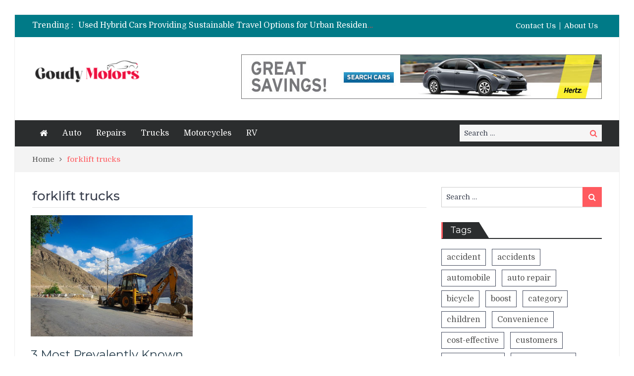

--- FILE ---
content_type: text/html; charset=UTF-8
request_url: https://goudymotors.com/tag/forklift-trucks/
body_size: 11778
content:
<!DOCTYPE html> <html lang="en-US"><head>
	    <meta charset="UTF-8">
    <meta name="viewport" content="width=device-width, initial-scale=1">
    <link rel="profile" href="http://gmpg.org/xfn/11">
    <link rel="pingback" href="https://goudymotors.com/xmlrpc.php">
    <meta name="format-detection" content="telephone=no">
    <meta http-equiv="X-UA-Compatible" content="IE=edge">
    <meta name='robots' content='index, follow, max-image-preview:large, max-snippet:-1, max-video-preview:-1' />

	<!-- This site is optimized with the Yoast SEO plugin v25.9 - https://yoast.com/wordpress/plugins/seo/ -->
	<title>forklift trucks Archives - Goudy Motors</title>
	<link rel="canonical" href="https://goudymotors.com/tag/forklift-trucks/" />
	<meta property="og:locale" content="en_US" />
	<meta property="og:type" content="article" />
	<meta property="og:title" content="forklift trucks Archives - Goudy Motors" />
	<meta property="og:url" content="https://goudymotors.com/tag/forklift-trucks/" />
	<meta property="og:site_name" content="Goudy Motors" />
	<meta name="twitter:card" content="summary_large_image" />
	<script type="application/ld+json" class="yoast-schema-graph">{"@context":"https://schema.org","@graph":[{"@type":"CollectionPage","@id":"https://goudymotors.com/tag/forklift-trucks/","url":"https://goudymotors.com/tag/forklift-trucks/","name":"forklift trucks Archives - Goudy Motors","isPartOf":{"@id":"https://goudymotors.com/#website"},"primaryImageOfPage":{"@id":"https://goudymotors.com/tag/forklift-trucks/#primaryimage"},"image":{"@id":"https://goudymotors.com/tag/forklift-trucks/#primaryimage"},"thumbnailUrl":"https://goudymotors.com/wp-content/uploads/2021/11/y-10.jpg","breadcrumb":{"@id":"https://goudymotors.com/tag/forklift-trucks/#breadcrumb"},"inLanguage":"en-US"},{"@type":"ImageObject","inLanguage":"en-US","@id":"https://goudymotors.com/tag/forklift-trucks/#primaryimage","url":"https://goudymotors.com/wp-content/uploads/2021/11/y-10.jpg","contentUrl":"https://goudymotors.com/wp-content/uploads/2021/11/y-10.jpg","width":800,"height":600},{"@type":"BreadcrumbList","@id":"https://goudymotors.com/tag/forklift-trucks/#breadcrumb","itemListElement":[{"@type":"ListItem","position":1,"name":"Home","item":"https://goudymotors.com/"},{"@type":"ListItem","position":2,"name":"forklift trucks"}]},{"@type":"WebSite","@id":"https://goudymotors.com/#website","url":"https://goudymotors.com/","name":"Goudy Motors","description":"Auto Blog","publisher":{"@id":"https://goudymotors.com/#organization"},"potentialAction":[{"@type":"SearchAction","target":{"@type":"EntryPoint","urlTemplate":"https://goudymotors.com/?s={search_term_string}"},"query-input":{"@type":"PropertyValueSpecification","valueRequired":true,"valueName":"search_term_string"}}],"inLanguage":"en-US"},{"@type":"Organization","@id":"https://goudymotors.com/#organization","name":"Goudy Motors","url":"https://goudymotors.com/","logo":{"@type":"ImageObject","inLanguage":"en-US","@id":"https://goudymotors.com/#/schema/logo/image/","url":"https://goudymotors.com/wp-content/uploads/2021/12/cropped-Goudy-Motors-e1639639083984.png","contentUrl":"https://goudymotors.com/wp-content/uploads/2021/12/cropped-Goudy-Motors-e1639639083984.png","width":220,"height":70,"caption":"Goudy Motors"},"image":{"@id":"https://goudymotors.com/#/schema/logo/image/"}}]}</script>
	<!-- / Yoast SEO plugin. -->


<link rel='dns-prefetch' href='//fonts.googleapis.com' />
<link rel="alternate" type="application/rss+xml" title="Goudy Motors &raquo; Feed" href="https://goudymotors.com/feed/" />
<link rel="alternate" type="application/rss+xml" title="Goudy Motors &raquo; Comments Feed" href="https://goudymotors.com/comments/feed/" />
<link rel="alternate" type="application/rss+xml" title="Goudy Motors &raquo; forklift trucks Tag Feed" href="https://goudymotors.com/tag/forklift-trucks/feed/" />
<style id='wp-img-auto-sizes-contain-inline-css' type='text/css'>
img:is([sizes=auto i],[sizes^="auto," i]){contain-intrinsic-size:3000px 1500px}
/*# sourceURL=wp-img-auto-sizes-contain-inline-css */
</style>
<link rel='stylesheet' id='taxopress-frontend-css-css' href='https://goudymotors.com/wp-content/plugins/simple-tags/assets/frontend/css/frontend.css?ver=3.37.4' type='text/css' media='all' />
<style id='wp-emoji-styles-inline-css' type='text/css'>

	img.wp-smiley, img.emoji {
		display: inline !important;
		border: none !important;
		box-shadow: none !important;
		height: 1em !important;
		width: 1em !important;
		margin: 0 0.07em !important;
		vertical-align: -0.1em !important;
		background: none !important;
		padding: 0 !important;
	}
/*# sourceURL=wp-emoji-styles-inline-css */
</style>
<style id='wp-block-library-inline-css' type='text/css'>
:root{--wp-block-synced-color:#7a00df;--wp-block-synced-color--rgb:122,0,223;--wp-bound-block-color:var(--wp-block-synced-color);--wp-editor-canvas-background:#ddd;--wp-admin-theme-color:#007cba;--wp-admin-theme-color--rgb:0,124,186;--wp-admin-theme-color-darker-10:#006ba1;--wp-admin-theme-color-darker-10--rgb:0,107,160.5;--wp-admin-theme-color-darker-20:#005a87;--wp-admin-theme-color-darker-20--rgb:0,90,135;--wp-admin-border-width-focus:2px}@media (min-resolution:192dpi){:root{--wp-admin-border-width-focus:1.5px}}.wp-element-button{cursor:pointer}:root .has-very-light-gray-background-color{background-color:#eee}:root .has-very-dark-gray-background-color{background-color:#313131}:root .has-very-light-gray-color{color:#eee}:root .has-very-dark-gray-color{color:#313131}:root .has-vivid-green-cyan-to-vivid-cyan-blue-gradient-background{background:linear-gradient(135deg,#00d084,#0693e3)}:root .has-purple-crush-gradient-background{background:linear-gradient(135deg,#34e2e4,#4721fb 50%,#ab1dfe)}:root .has-hazy-dawn-gradient-background{background:linear-gradient(135deg,#faaca8,#dad0ec)}:root .has-subdued-olive-gradient-background{background:linear-gradient(135deg,#fafae1,#67a671)}:root .has-atomic-cream-gradient-background{background:linear-gradient(135deg,#fdd79a,#004a59)}:root .has-nightshade-gradient-background{background:linear-gradient(135deg,#330968,#31cdcf)}:root .has-midnight-gradient-background{background:linear-gradient(135deg,#020381,#2874fc)}:root{--wp--preset--font-size--normal:16px;--wp--preset--font-size--huge:42px}.has-regular-font-size{font-size:1em}.has-larger-font-size{font-size:2.625em}.has-normal-font-size{font-size:var(--wp--preset--font-size--normal)}.has-huge-font-size{font-size:var(--wp--preset--font-size--huge)}.has-text-align-center{text-align:center}.has-text-align-left{text-align:left}.has-text-align-right{text-align:right}.has-fit-text{white-space:nowrap!important}#end-resizable-editor-section{display:none}.aligncenter{clear:both}.items-justified-left{justify-content:flex-start}.items-justified-center{justify-content:center}.items-justified-right{justify-content:flex-end}.items-justified-space-between{justify-content:space-between}.screen-reader-text{border:0;clip-path:inset(50%);height:1px;margin:-1px;overflow:hidden;padding:0;position:absolute;width:1px;word-wrap:normal!important}.screen-reader-text:focus{background-color:#ddd;clip-path:none;color:#444;display:block;font-size:1em;height:auto;left:5px;line-height:normal;padding:15px 23px 14px;text-decoration:none;top:5px;width:auto;z-index:100000}html :where(.has-border-color){border-style:solid}html :where([style*=border-top-color]){border-top-style:solid}html :where([style*=border-right-color]){border-right-style:solid}html :where([style*=border-bottom-color]){border-bottom-style:solid}html :where([style*=border-left-color]){border-left-style:solid}html :where([style*=border-width]){border-style:solid}html :where([style*=border-top-width]){border-top-style:solid}html :where([style*=border-right-width]){border-right-style:solid}html :where([style*=border-bottom-width]){border-bottom-style:solid}html :where([style*=border-left-width]){border-left-style:solid}html :where(img[class*=wp-image-]){height:auto;max-width:100%}:where(figure){margin:0 0 1em}html :where(.is-position-sticky){--wp-admin--admin-bar--position-offset:var(--wp-admin--admin-bar--height,0px)}@media screen and (max-width:600px){html :where(.is-position-sticky){--wp-admin--admin-bar--position-offset:0px}}

/*# sourceURL=wp-block-library-inline-css */
</style><style id='global-styles-inline-css' type='text/css'>
:root{--wp--preset--aspect-ratio--square: 1;--wp--preset--aspect-ratio--4-3: 4/3;--wp--preset--aspect-ratio--3-4: 3/4;--wp--preset--aspect-ratio--3-2: 3/2;--wp--preset--aspect-ratio--2-3: 2/3;--wp--preset--aspect-ratio--16-9: 16/9;--wp--preset--aspect-ratio--9-16: 9/16;--wp--preset--color--black: #000000;--wp--preset--color--cyan-bluish-gray: #abb8c3;--wp--preset--color--white: #ffffff;--wp--preset--color--pale-pink: #f78da7;--wp--preset--color--vivid-red: #cf2e2e;--wp--preset--color--luminous-vivid-orange: #ff6900;--wp--preset--color--luminous-vivid-amber: #fcb900;--wp--preset--color--light-green-cyan: #7bdcb5;--wp--preset--color--vivid-green-cyan: #00d084;--wp--preset--color--pale-cyan-blue: #8ed1fc;--wp--preset--color--vivid-cyan-blue: #0693e3;--wp--preset--color--vivid-purple: #9b51e0;--wp--preset--gradient--vivid-cyan-blue-to-vivid-purple: linear-gradient(135deg,rgb(6,147,227) 0%,rgb(155,81,224) 100%);--wp--preset--gradient--light-green-cyan-to-vivid-green-cyan: linear-gradient(135deg,rgb(122,220,180) 0%,rgb(0,208,130) 100%);--wp--preset--gradient--luminous-vivid-amber-to-luminous-vivid-orange: linear-gradient(135deg,rgb(252,185,0) 0%,rgb(255,105,0) 100%);--wp--preset--gradient--luminous-vivid-orange-to-vivid-red: linear-gradient(135deg,rgb(255,105,0) 0%,rgb(207,46,46) 100%);--wp--preset--gradient--very-light-gray-to-cyan-bluish-gray: linear-gradient(135deg,rgb(238,238,238) 0%,rgb(169,184,195) 100%);--wp--preset--gradient--cool-to-warm-spectrum: linear-gradient(135deg,rgb(74,234,220) 0%,rgb(151,120,209) 20%,rgb(207,42,186) 40%,rgb(238,44,130) 60%,rgb(251,105,98) 80%,rgb(254,248,76) 100%);--wp--preset--gradient--blush-light-purple: linear-gradient(135deg,rgb(255,206,236) 0%,rgb(152,150,240) 100%);--wp--preset--gradient--blush-bordeaux: linear-gradient(135deg,rgb(254,205,165) 0%,rgb(254,45,45) 50%,rgb(107,0,62) 100%);--wp--preset--gradient--luminous-dusk: linear-gradient(135deg,rgb(255,203,112) 0%,rgb(199,81,192) 50%,rgb(65,88,208) 100%);--wp--preset--gradient--pale-ocean: linear-gradient(135deg,rgb(255,245,203) 0%,rgb(182,227,212) 50%,rgb(51,167,181) 100%);--wp--preset--gradient--electric-grass: linear-gradient(135deg,rgb(202,248,128) 0%,rgb(113,206,126) 100%);--wp--preset--gradient--midnight: linear-gradient(135deg,rgb(2,3,129) 0%,rgb(40,116,252) 100%);--wp--preset--font-size--small: 13px;--wp--preset--font-size--medium: 20px;--wp--preset--font-size--large: 36px;--wp--preset--font-size--x-large: 42px;--wp--preset--spacing--20: 0.44rem;--wp--preset--spacing--30: 0.67rem;--wp--preset--spacing--40: 1rem;--wp--preset--spacing--50: 1.5rem;--wp--preset--spacing--60: 2.25rem;--wp--preset--spacing--70: 3.38rem;--wp--preset--spacing--80: 5.06rem;--wp--preset--shadow--natural: 6px 6px 9px rgba(0, 0, 0, 0.2);--wp--preset--shadow--deep: 12px 12px 50px rgba(0, 0, 0, 0.4);--wp--preset--shadow--sharp: 6px 6px 0px rgba(0, 0, 0, 0.2);--wp--preset--shadow--outlined: 6px 6px 0px -3px rgb(255, 255, 255), 6px 6px rgb(0, 0, 0);--wp--preset--shadow--crisp: 6px 6px 0px rgb(0, 0, 0);}:where(.is-layout-flex){gap: 0.5em;}:where(.is-layout-grid){gap: 0.5em;}body .is-layout-flex{display: flex;}.is-layout-flex{flex-wrap: wrap;align-items: center;}.is-layout-flex > :is(*, div){margin: 0;}body .is-layout-grid{display: grid;}.is-layout-grid > :is(*, div){margin: 0;}:where(.wp-block-columns.is-layout-flex){gap: 2em;}:where(.wp-block-columns.is-layout-grid){gap: 2em;}:where(.wp-block-post-template.is-layout-flex){gap: 1.25em;}:where(.wp-block-post-template.is-layout-grid){gap: 1.25em;}.has-black-color{color: var(--wp--preset--color--black) !important;}.has-cyan-bluish-gray-color{color: var(--wp--preset--color--cyan-bluish-gray) !important;}.has-white-color{color: var(--wp--preset--color--white) !important;}.has-pale-pink-color{color: var(--wp--preset--color--pale-pink) !important;}.has-vivid-red-color{color: var(--wp--preset--color--vivid-red) !important;}.has-luminous-vivid-orange-color{color: var(--wp--preset--color--luminous-vivid-orange) !important;}.has-luminous-vivid-amber-color{color: var(--wp--preset--color--luminous-vivid-amber) !important;}.has-light-green-cyan-color{color: var(--wp--preset--color--light-green-cyan) !important;}.has-vivid-green-cyan-color{color: var(--wp--preset--color--vivid-green-cyan) !important;}.has-pale-cyan-blue-color{color: var(--wp--preset--color--pale-cyan-blue) !important;}.has-vivid-cyan-blue-color{color: var(--wp--preset--color--vivid-cyan-blue) !important;}.has-vivid-purple-color{color: var(--wp--preset--color--vivid-purple) !important;}.has-black-background-color{background-color: var(--wp--preset--color--black) !important;}.has-cyan-bluish-gray-background-color{background-color: var(--wp--preset--color--cyan-bluish-gray) !important;}.has-white-background-color{background-color: var(--wp--preset--color--white) !important;}.has-pale-pink-background-color{background-color: var(--wp--preset--color--pale-pink) !important;}.has-vivid-red-background-color{background-color: var(--wp--preset--color--vivid-red) !important;}.has-luminous-vivid-orange-background-color{background-color: var(--wp--preset--color--luminous-vivid-orange) !important;}.has-luminous-vivid-amber-background-color{background-color: var(--wp--preset--color--luminous-vivid-amber) !important;}.has-light-green-cyan-background-color{background-color: var(--wp--preset--color--light-green-cyan) !important;}.has-vivid-green-cyan-background-color{background-color: var(--wp--preset--color--vivid-green-cyan) !important;}.has-pale-cyan-blue-background-color{background-color: var(--wp--preset--color--pale-cyan-blue) !important;}.has-vivid-cyan-blue-background-color{background-color: var(--wp--preset--color--vivid-cyan-blue) !important;}.has-vivid-purple-background-color{background-color: var(--wp--preset--color--vivid-purple) !important;}.has-black-border-color{border-color: var(--wp--preset--color--black) !important;}.has-cyan-bluish-gray-border-color{border-color: var(--wp--preset--color--cyan-bluish-gray) !important;}.has-white-border-color{border-color: var(--wp--preset--color--white) !important;}.has-pale-pink-border-color{border-color: var(--wp--preset--color--pale-pink) !important;}.has-vivid-red-border-color{border-color: var(--wp--preset--color--vivid-red) !important;}.has-luminous-vivid-orange-border-color{border-color: var(--wp--preset--color--luminous-vivid-orange) !important;}.has-luminous-vivid-amber-border-color{border-color: var(--wp--preset--color--luminous-vivid-amber) !important;}.has-light-green-cyan-border-color{border-color: var(--wp--preset--color--light-green-cyan) !important;}.has-vivid-green-cyan-border-color{border-color: var(--wp--preset--color--vivid-green-cyan) !important;}.has-pale-cyan-blue-border-color{border-color: var(--wp--preset--color--pale-cyan-blue) !important;}.has-vivid-cyan-blue-border-color{border-color: var(--wp--preset--color--vivid-cyan-blue) !important;}.has-vivid-purple-border-color{border-color: var(--wp--preset--color--vivid-purple) !important;}.has-vivid-cyan-blue-to-vivid-purple-gradient-background{background: var(--wp--preset--gradient--vivid-cyan-blue-to-vivid-purple) !important;}.has-light-green-cyan-to-vivid-green-cyan-gradient-background{background: var(--wp--preset--gradient--light-green-cyan-to-vivid-green-cyan) !important;}.has-luminous-vivid-amber-to-luminous-vivid-orange-gradient-background{background: var(--wp--preset--gradient--luminous-vivid-amber-to-luminous-vivid-orange) !important;}.has-luminous-vivid-orange-to-vivid-red-gradient-background{background: var(--wp--preset--gradient--luminous-vivid-orange-to-vivid-red) !important;}.has-very-light-gray-to-cyan-bluish-gray-gradient-background{background: var(--wp--preset--gradient--very-light-gray-to-cyan-bluish-gray) !important;}.has-cool-to-warm-spectrum-gradient-background{background: var(--wp--preset--gradient--cool-to-warm-spectrum) !important;}.has-blush-light-purple-gradient-background{background: var(--wp--preset--gradient--blush-light-purple) !important;}.has-blush-bordeaux-gradient-background{background: var(--wp--preset--gradient--blush-bordeaux) !important;}.has-luminous-dusk-gradient-background{background: var(--wp--preset--gradient--luminous-dusk) !important;}.has-pale-ocean-gradient-background{background: var(--wp--preset--gradient--pale-ocean) !important;}.has-electric-grass-gradient-background{background: var(--wp--preset--gradient--electric-grass) !important;}.has-midnight-gradient-background{background: var(--wp--preset--gradient--midnight) !important;}.has-small-font-size{font-size: var(--wp--preset--font-size--small) !important;}.has-medium-font-size{font-size: var(--wp--preset--font-size--medium) !important;}.has-large-font-size{font-size: var(--wp--preset--font-size--large) !important;}.has-x-large-font-size{font-size: var(--wp--preset--font-size--x-large) !important;}
/*# sourceURL=global-styles-inline-css */
</style>

<style id='classic-theme-styles-inline-css' type='text/css'>
/*! This file is auto-generated */
.wp-block-button__link{color:#fff;background-color:#32373c;border-radius:9999px;box-shadow:none;text-decoration:none;padding:calc(.667em + 2px) calc(1.333em + 2px);font-size:1.125em}.wp-block-file__button{background:#32373c;color:#fff;text-decoration:none}
/*# sourceURL=/wp-includes/css/classic-themes.min.css */
</style>
<link rel='stylesheet' id='pt-magazine-fonts-css' href='//fonts.googleapis.com/css?family=Domine%3A400%2C700%7CMontserrat%3A300%2C400%2C500%2C600%2C700&#038;subset=latin%2Clatin-ext' type='text/css' media='all' />
<link rel='stylesheet' id='jquery-meanmenu-css' href='https://goudymotors.com/wp-content/themes/pt-magazine/assets/third-party/meanmenu/meanmenu.css?ver=6.9' type='text/css' media='all' />
<link rel='stylesheet' id='font-awesome-css' href='https://goudymotors.com/wp-content/themes/pt-magazine/assets/third-party/font-awesome/css/font-awesome.min.css?ver=4.7.0' type='text/css' media='all' />
<link rel='stylesheet' id='jquery-slick-css' href='https://goudymotors.com/wp-content/themes/pt-magazine/assets/third-party/slick/slick.css?ver=1.6.0' type='text/css' media='all' />
<link rel='stylesheet' id='pt-magazine-style-css' href='https://goudymotors.com/wp-content/themes/pt-magazine/style.css?ver=6.9' type='text/css' media='all' />
<script type="text/javascript" src="https://goudymotors.com/wp-includes/js/jquery/jquery.min.js?ver=3.7.1" id="jquery-core-js"></script>
<script type="text/javascript" src="https://goudymotors.com/wp-includes/js/jquery/jquery-migrate.min.js?ver=3.4.1" id="jquery-migrate-js"></script>
<script type="text/javascript" src="https://goudymotors.com/wp-content/plugins/simple-tags/assets/frontend/js/frontend.js?ver=3.37.4" id="taxopress-frontend-js-js"></script>
<link rel="https://api.w.org/" href="https://goudymotors.com/wp-json/" /><link rel="alternate" title="JSON" type="application/json" href="https://goudymotors.com/wp-json/wp/v2/tags/60" /><link rel="EditURI" type="application/rsd+xml" title="RSD" href="https://goudymotors.com/xmlrpc.php?rsd" />
<meta name="generator" content="WordPress 6.9" />
<link rel="icon" href="https://goudymotors.com/wp-content/uploads/2021/12/Goudy-Motors-F-150x53.png" sizes="32x32" />
<link rel="icon" href="https://goudymotors.com/wp-content/uploads/2021/12/Goudy-Motors-F.png" sizes="192x192" />
<link rel="apple-touch-icon" href="https://goudymotors.com/wp-content/uploads/2021/12/Goudy-Motors-F.png" />
<meta name="msapplication-TileImage" content="https://goudymotors.com/wp-content/uploads/2021/12/Goudy-Motors-F.png" />
</head>

<body class="archive tag tag-forklift-trucks tag-60 wp-custom-logo wp-theme-pt-magazine group-blog hfeed global-layout-right-sidebar blog-layout-grid site-layout-boxed global-sticky-sidebar">
	<div id="page" class="site">
		<header id="masthead" class="site-header" role="banner">        <div class="top-header">
            <div class="container">
                <div class="top-header-content">
                    
                    <div class="top-info-left left">

                        
        <div class="recent-stories-holder">
            
                <span>Trending :</span>
                
                                  
                <ul id="recent-news">
                                            
                        <li>
                            <a href="https://goudymotors.com/used-hybrid-cars-providing-sustainable-travel-options-for-urban-residents/">Used Hybrid Cars Providing Sustainable Travel Options for Urban Residents</a>
                        </li>

                                                
                        <li>
                            <a href="https://goudymotors.com/common-mistakes-riders-make-after-an-accident-and-how-attorneys-help/">Common Mistakes Riders Make After An Accident—And How Attorneys Help?</a>
                        </li>

                                                
                        <li>
                            <a href="https://goudymotors.com/choosing-the-right-car-wash-equipment-for-your-business/">Choosing the Right Car Wash Equipment for Your Business</a>
                        </li>

                                                
                        <li>
                            <a href="https://goudymotors.com/balancing-safety-and-style-with-bmw-lams-motorcycles/">Balancing Safety And Style With BMW LAMS Motorcycles</a>
                        </li>

                                                
                        <li>
                            <a href="https://goudymotors.com/how-regular-fuel-line-maintenance-prevents-engine-stalling/">How Regular Fuel Line Maintenance Prevents Engine Stalling</a>
                        </li>

                                              
                </ul>
                          </div>
        
                    </div>

                    <div class="top-info-right right">

                        
        <div class="top-menu-holder">
            <div class="menu-top-container"><ul id="top-menu" class="menu"><li id="menu-item-88" class="menu-item menu-item-type-post_type menu-item-object-page menu-item-88"><a href="https://goudymotors.com/contact-us/">Contact Us</a></li>
<li id="menu-item-87" class="menu-item menu-item-type-post_type menu-item-object-page menu-item-87"><a href="https://goudymotors.com/about-us/">About Us</a></li>
</ul></div>        </div>
        
                    </div>

                </div><!-- .top-header-content -->   
            </div>
        </div><!-- .top-header -->
                <div class="bottom-header">
            <div class="container">
                <div class="site-branding">
                    <a href="https://goudymotors.com/" class="custom-logo-link" rel="home"><img width="220" height="70" src="https://goudymotors.com/wp-content/uploads/2021/12/cropped-Goudy-Motors-e1639639083984.png" class="custom-logo" alt="Goudy Motors" decoding="async" /></a>                </div>
                
                    <div class="header-advertisement">

                        			<div class="textwidget"><p><img fetchpriority="high" decoding="async" class="aligncenter wp-image-97 size-full" src="https://goudymotors.com/wp-content/uploads/2021/11/Untitled1.png" alt="" width="728" height="90" srcset="https://goudymotors.com/wp-content/uploads/2021/11/Untitled1.png 728w, https://goudymotors.com/wp-content/uploads/2021/11/Untitled1-300x37.png 300w" sizes="(max-width: 728px) 100vw, 728px" /></p>
</div>
		
                    </div><!-- .header-advertisement -->

                                    
            </div>
        </div>

                <div class="sticky-wrapper" id="sticky-wrapper">
        <div class="main-navigation-holder home-icon-enabled">
            <div class="container">
                                <div id="main-nav" class="semi-width-nav clear-fix">
                    <nav id="site-navigation" class="main-navigation" role="navigation">
                        
                            <div class="home-icon">

                                <a href="https://goudymotors.com/"><i class="fa fa-home"></i></a>
                                
                            </div>

                                                    <div class="wrap-menu-content">
                            <div class="menu-home-container"><ul id="primary-menu" class="menu"><li id="menu-item-78" class="menu-item menu-item-type-taxonomy menu-item-object-category menu-item-78"><a href="https://goudymotors.com/category/auto/">Auto</a></li>
<li id="menu-item-79" class="menu-item menu-item-type-taxonomy menu-item-object-category menu-item-79"><a href="https://goudymotors.com/category/repairs/">Repairs</a></li>
<li id="menu-item-80" class="menu-item menu-item-type-taxonomy menu-item-object-category menu-item-80"><a href="https://goudymotors.com/category/trucks/">Trucks</a></li>
<li id="menu-item-81" class="menu-item menu-item-type-taxonomy menu-item-object-category menu-item-81"><a href="https://goudymotors.com/category/motorcycles/">Motorcycles</a></li>
<li id="menu-item-82" class="menu-item menu-item-type-taxonomy menu-item-object-category menu-item-82"><a href="https://goudymotors.com/category/rv/">RV</a></li>
</ul></div>                        </div><!-- .menu-content -->
                    </nav><!-- #site-navigation -->
                </div> <!-- #main-nav -->

                                    <div class="search-holder">

                        
                        <div class="search-box">
                            
<form role="search" method="get" class="search-form" action="https://goudymotors.com/">
	
		<span class="screen-reader-text">Search for:</span>
		<input type="search" class="search-field" placeholder="Search &hellip;" value="" name="s" />
	
	<button type="submit" class="search-submit"><span class="screen-reader-text">Search</span><i class="fa fa-search" aria-hidden="true"></i></button>
</form>
                        </div>
                    </div><!-- .search-holder -->
                    
            </div><!-- .container -->
        </div>
        </div>
        </header><!-- #masthead -->
<div id="breadcrumb">
	<div class="container">
		<div role="navigation" aria-label="Breadcrumbs" class="breadcrumb-trail breadcrumbs" itemprop="breadcrumb"><ul class="trail-items" itemscope itemtype="http://schema.org/BreadcrumbList"><meta name="numberOfItems" content="2" /><meta name="itemListOrder" content="Ascending" /><li itemprop="itemListElement" itemscope itemtype="http://schema.org/ListItem" class="trail-item trail-begin"><a href="https://goudymotors.com/" rel="home" itemprop="item"><span itemprop="name">Home</span></a><meta itemprop="position" content="1" /></li><li itemprop="itemListElement" itemscope itemtype="http://schema.org/ListItem" class="trail-item trail-end"><span itemprop="item">forklift trucks</span><meta itemprop="position" content="2" /></li></ul></div>	</div><!-- .container -->
</div><!-- #breadcrumb -->

        <div id="content" class="site-content">

            
            <div class="container"><div class="inner-wrapper">
	<div id="primary" class="content-area">
		<main id="main" class="site-main" role="main">
                    <header class="entry-header"><h1>forklift trucks</h1></header><!-- .entry-header -->
			
				<div class="inner-wrapper">

				
				
<article id="post-17" class="post-17 post type-post status-publish format-standard has-post-thumbnail hentry category-trucks tag-forklift tag-forklift-trucks tag-marketplace tag-money-filled tag-order-picking">

	<div class="article-wrap-inner">

		
			<div class="featured-thumb">

				
				<a href="https://goudymotors.com/3-most-prevalently-known-reason-for-a-forklift-truck/"><img width="327" height="245" src="https://goudymotors.com/wp-content/uploads/2021/11/y-10.jpg" class="attachment-pt-magazine-tall size-pt-magazine-tall wp-post-image" alt="" decoding="async" srcset="https://goudymotors.com/wp-content/uploads/2021/11/y-10.jpg 800w, https://goudymotors.com/wp-content/uploads/2021/11/y-10-300x225.jpg 300w, https://goudymotors.com/wp-content/uploads/2021/11/y-10-768x576.jpg 768w" sizes="(max-width: 327px) 100vw, 327px" /></a>

			</div>

		
		
		<div class="content-wrap content-with-image">
			<div class="content-wrap-inner">
				<header class="entry-header">
					<h3 class="entry-title"><a href="https://goudymotors.com/3-most-prevalently-known-reason-for-a-forklift-truck/" rel="bookmark">3 Most Prevalently Known Reason For A Forklift Truck</a></h3>						<div class="entry-meta">
							<span class="posted-on"><a href="https://goudymotors.com/3-most-prevalently-known-reason-for-a-forklift-truck/" rel="bookmark"><time class="entry-date published" datetime="2021-06-22T18:26:07+00:00">June 22, 2021</time><time class="updated" datetime="2021-11-23T07:21:43+00:00">November 23, 2021</time></a></span><span class="byline"> <span class="author vcard"><a class="url fn n" href="https://goudymotors.com/author/admin/">Thomas Fisher</a></span></span><span class="cat-links"><a href="https://goudymotors.com/category/trucks/" rel="category tag">Trucks</a></span>						</div><!-- .entry-meta -->
										</header><!-- .entry-header -->

				<div class="entry-content">
					<p>For any glance inside any kind of factory or warehouse nationwide, and chances are, you&#8217;ll most likely visit a forklift&hellip;</p>
<p><a href="https://goudymotors.com/3-most-prevalently-known-reason-for-a-forklift-truck/" class="read-more button">Read More</a></p>
				</div><!-- .entry-content -->
			</div>
		</div>

	</div>

</article><!-- #post-## -->

				</div>

				
		</main><!-- #main -->
	</div><!-- #primary -->


<div id="sidebar-primary" class="widget-area sidebar" role="complementary">
	<aside id="search-2" class="widget widget_search">
<form role="search" method="get" class="search-form" action="https://goudymotors.com/">
	
		<span class="screen-reader-text">Search for:</span>
		<input type="search" class="search-field" placeholder="Search &hellip;" value="" name="s" />
	
	<button type="submit" class="search-submit"><span class="screen-reader-text">Search</span><i class="fa fa-search" aria-hidden="true"></i></button>
</form></aside><aside id="tag_cloud-2" class="widget widget_tag_cloud"><div class="section-title"><h2 class="widget-title">Tags</h2></div><div class="tagcloud"><a href="https://goudymotors.com/tag/accident/" class="tag-cloud-link tag-link-47 tag-link-position-1" style="font-size: 18.315789473684pt;" aria-label="accident (18 items)">accident</a>
<a href="https://goudymotors.com/tag/accidents/" class="tag-cloud-link tag-link-30 tag-link-position-2" style="font-size: 16.526315789474pt;" aria-label="accidents (12 items)">accidents</a>
<a href="https://goudymotors.com/tag/automobile/" class="tag-cloud-link tag-link-43 tag-link-position-3" style="font-size: 15.368421052632pt;" aria-label="automobile (9 items)">automobile</a>
<a href="https://goudymotors.com/tag/auto-repair/" class="tag-cloud-link tag-link-146 tag-link-position-4" style="font-size: 14.842105263158pt;" aria-label="auto repair (8 items)">auto repair</a>
<a href="https://goudymotors.com/tag/bicycle/" class="tag-cloud-link tag-link-9 tag-link-position-5" style="font-size: 12.210526315789pt;" aria-label="bicycle (4 items)">bicycle</a>
<a href="https://goudymotors.com/tag/boost/" class="tag-cloud-link tag-link-66 tag-link-position-6" style="font-size: 13.052631578947pt;" aria-label="boost (5 items)">boost</a>
<a href="https://goudymotors.com/tag/category/" class="tag-cloud-link tag-link-20 tag-link-position-7" style="font-size: 11.157894736842pt;" aria-label="category (3 items)">category</a>
<a href="https://goudymotors.com/tag/children/" class="tag-cloud-link tag-link-8 tag-link-position-8" style="font-size: 8pt;" aria-label="children (1 item)">children</a>
<a href="https://goudymotors.com/tag/convenience/" class="tag-cloud-link tag-link-85 tag-link-position-9" style="font-size: 15.789473684211pt;" aria-label="Convenience (10 items)">Convenience</a>
<a href="https://goudymotors.com/tag/cost-effective/" class="tag-cloud-link tag-link-17 tag-link-position-10" style="font-size: 14.842105263158pt;" aria-label="cost-effective (8 items)">cost-effective</a>
<a href="https://goudymotors.com/tag/customers/" class="tag-cloud-link tag-link-46 tag-link-position-11" style="font-size: 15.789473684211pt;" aria-label="customers (10 items)">customers</a>
<a href="https://goudymotors.com/tag/degeneration/" class="tag-cloud-link tag-link-31 tag-link-position-12" style="font-size: 9.8947368421053pt;" aria-label="degeneration (2 items)">degeneration</a>
<a href="https://goudymotors.com/tag/different-level/" class="tag-cloud-link tag-link-79 tag-link-position-13" style="font-size: 9.8947368421053pt;" aria-label="different level (2 items)">different level</a>
<a href="https://goudymotors.com/tag/dual-color/" class="tag-cloud-link tag-link-10 tag-link-position-14" style="font-size: 8pt;" aria-label="Dual Color (1 item)">Dual Color</a>
<a href="https://goudymotors.com/tag/e-scooter/" class="tag-cloud-link tag-link-16 tag-link-position-15" style="font-size: 9.8947368421053pt;" aria-label="e-scooter (2 items)">e-scooter</a>
<a href="https://goudymotors.com/tag/efficiency/" class="tag-cloud-link tag-link-124 tag-link-position-16" style="font-size: 15.789473684211pt;" aria-label="Efficiency (10 items)">Efficiency</a>
<a href="https://goudymotors.com/tag/electrical-system/" class="tag-cloud-link tag-link-154 tag-link-position-17" style="font-size: 13.052631578947pt;" aria-label="Electrical System (5 items)">Electrical System</a>
<a href="https://goudymotors.com/tag/engines/" class="tag-cloud-link tag-link-121 tag-link-position-18" style="font-size: 13.052631578947pt;" aria-label="Engines (5 items)">Engines</a>
<a href="https://goudymotors.com/tag/frequently/" class="tag-cloud-link tag-link-96 tag-link-position-19" style="font-size: 16.526315789474pt;" aria-label="frequently (12 items)">frequently</a>
<a href="https://goudymotors.com/tag/ga/" class="tag-cloud-link tag-link-136 tag-link-position-20" style="font-size: 19.684210526316pt;" aria-label="GA (25 items)">GA</a>
<a href="https://goudymotors.com/tag/great-performance/" class="tag-cloud-link tag-link-104 tag-link-position-21" style="font-size: 9.8947368421053pt;" aria-label="great performance (2 items)">great performance</a>
<a href="https://goudymotors.com/tag/introduced/" class="tag-cloud-link tag-link-51 tag-link-position-22" style="font-size: 9.8947368421053pt;" aria-label="Introduced (2 items)">Introduced</a>
<a href="https://goudymotors.com/tag/ma/" class="tag-cloud-link tag-link-163 tag-link-position-23" style="font-size: 12.210526315789pt;" aria-label="MA (4 items)">MA</a>
<a href="https://goudymotors.com/tag/maintenance/" class="tag-cloud-link tag-link-86 tag-link-position-24" style="font-size: 20.210526315789pt;" aria-label="maintenance (28 items)">maintenance</a>
<a href="https://goudymotors.com/tag/majority/" class="tag-cloud-link tag-link-105 tag-link-position-25" style="font-size: 9.8947368421053pt;" aria-label="majority (2 items)">majority</a>
<a href="https://goudymotors.com/tag/md/" class="tag-cloud-link tag-link-138 tag-link-position-26" style="font-size: 9.8947368421053pt;" aria-label="MD (2 items)">MD</a>
<a href="https://goudymotors.com/tag/mn/" class="tag-cloud-link tag-link-167 tag-link-position-27" style="font-size: 9.8947368421053pt;" aria-label="MN (2 items)">MN</a>
<a href="https://goudymotors.com/tag/motorists/" class="tag-cloud-link tag-link-97 tag-link-position-28" style="font-size: 11.157894736842pt;" aria-label="motorists (3 items)">motorists</a>
<a href="https://goudymotors.com/tag/numerous/" class="tag-cloud-link tag-link-93 tag-link-position-29" style="font-size: 12.210526315789pt;" aria-label="numerous (4 items)">numerous</a>
<a href="https://goudymotors.com/tag/oh/" class="tag-cloud-link tag-link-134 tag-link-position-30" style="font-size: 13.789473684211pt;" aria-label="OH (6 items)">OH</a>
<a href="https://goudymotors.com/tag/ok/" class="tag-cloud-link tag-link-119 tag-link-position-31" style="font-size: 21.578947368421pt;" aria-label="OK (38 items)">OK</a>
<a href="https://goudymotors.com/tag/pixel-dual/" class="tag-cloud-link tag-link-11 tag-link-position-32" style="font-size: 8pt;" aria-label="Pixel Dual (1 item)">Pixel Dual</a>
<a href="https://goudymotors.com/tag/power/" class="tag-cloud-link tag-link-123 tag-link-position-33" style="font-size: 19.368421052632pt;" aria-label="Power (23 items)">Power</a>
<a href="https://goudymotors.com/tag/stitch/" class="tag-cloud-link tag-link-39 tag-link-position-34" style="font-size: 9.8947368421053pt;" aria-label="Stitch (2 items)">Stitch</a>
<a href="https://goudymotors.com/tag/storage-system/" class="tag-cloud-link tag-link-7 tag-link-position-35" style="font-size: 9.8947368421053pt;" aria-label="Storage System (2 items)">Storage System</a>
<a href="https://goudymotors.com/tag/substantially/" class="tag-cloud-link tag-link-76 tag-link-position-36" style="font-size: 9.8947368421053pt;" aria-label="substantially (2 items)">substantially</a>
<a href="https://goudymotors.com/tag/temperatures/" class="tag-cloud-link tag-link-101 tag-link-position-37" style="font-size: 12.210526315789pt;" aria-label="temperatures (4 items)">temperatures</a>
<a href="https://goudymotors.com/tag/transported/" class="tag-cloud-link tag-link-75 tag-link-position-38" style="font-size: 9.8947368421053pt;" aria-label="transported (2 items)">transported</a>
<a href="https://goudymotors.com/tag/ut/" class="tag-cloud-link tag-link-161 tag-link-position-39" style="font-size: 14.315789473684pt;" aria-label="UT (7 items)">UT</a>
<a href="https://goudymotors.com/tag/vehicle/" class="tag-cloud-link tag-link-49 tag-link-position-40" style="font-size: 22pt;" aria-label="vehicle (42 items)">vehicle</a>
<a href="https://goudymotors.com/tag/vehicle-performance/" class="tag-cloud-link tag-link-147 tag-link-position-41" style="font-size: 9.8947368421053pt;" aria-label="vehicle performance (2 items)">vehicle performance</a>
<a href="https://goudymotors.com/tag/versatile/" class="tag-cloud-link tag-link-78 tag-link-position-42" style="font-size: 12.210526315789pt;" aria-label="versatile (4 items)">versatile</a>
<a href="https://goudymotors.com/tag/wa/" class="tag-cloud-link tag-link-159 tag-link-position-43" style="font-size: 16.947368421053pt;" aria-label="WA (13 items)">WA</a>
<a href="https://goudymotors.com/tag/warranty/" class="tag-cloud-link tag-link-25 tag-link-position-44" style="font-size: 13.789473684211pt;" aria-label="warranty (6 items)">warranty</a>
<a href="https://goudymotors.com/tag/year-round/" class="tag-cloud-link tag-link-52 tag-link-position-45" style="font-size: 11.157894736842pt;" aria-label="year-round (3 items)">year-round</a></div>
</aside></div><!-- #secondary -->
</div><!-- .inner-wrapper --></div><!-- .container --></div><!-- #content -->
	
	<aside id="footer-widgets" class="widget-area" role="complementary">
		<div class="container">
						<div class="inner-wrapper">
										<div class="widget-column footer-active-3">
							<aside id="pt-magazine-popular-posts-2" class="widget popular-posts widget_popular_posts">
	        <div class="popular-news-section">
                
                <h4 class="widget-title">Latest Posts</h4>
                <div class="popular-posts-side">

                    
                            <div class="news-item layout-two">
                                <div class="news-thumb">
                                    <a href="https://goudymotors.com/what-are-different-tyres-find-for-your-vehicle/"><img width="105" height="80" src="https://goudymotors.com/wp-content/uploads/2021/11/y-19.jpg" class="attachment-pt-magazine-thumbnail size-pt-magazine-thumbnail wp-post-image" alt="" decoding="async" loading="lazy" srcset="https://goudymotors.com/wp-content/uploads/2021/11/y-19.jpg 800w, https://goudymotors.com/wp-content/uploads/2021/11/y-19-300x225.jpg 300w, https://goudymotors.com/wp-content/uploads/2021/11/y-19-768x576.jpg 768w" sizes="auto, (max-width: 105px) 100vw, 105px" /></a>   
                                </div><!-- .news-thumb --> 

                                <div class="news-text-wrap">
                                    <h3><a href="https://goudymotors.com/what-are-different-tyres-find-for-your-vehicle/">What Are Different Tyres Find For Your Vehicle?</a></h3>
                                     <span class="posted-date">January 10, 2021</span>
                                </div><!-- .news-text-wrap -->
                            </div><!-- .news-item -->

                            
                            <div class="news-item layout-two">
                                <div class="news-thumb">
                                    <a href="https://goudymotors.com/focusing-on-skoda-used-cars-for-sale-for-purchase-for-sale-maintenance-tasks-that-you-can-do-today/"><img width="105" height="59" src="https://goudymotors.com/wp-content/uploads/2021/11/y-18.jpg" class="attachment-pt-magazine-thumbnail size-pt-magazine-thumbnail wp-post-image" alt="" decoding="async" loading="lazy" srcset="https://goudymotors.com/wp-content/uploads/2021/11/y-18.jpg 800w, https://goudymotors.com/wp-content/uploads/2021/11/y-18-300x169.jpg 300w, https://goudymotors.com/wp-content/uploads/2021/11/y-18-768x433.jpg 768w" sizes="auto, (max-width: 105px) 100vw, 105px" /></a>   
                                </div><!-- .news-thumb --> 

                                <div class="news-text-wrap">
                                    <h3><a href="https://goudymotors.com/focusing-on-skoda-used-cars-for-sale-for-purchase-for-sale-maintenance-tasks-that-you-can-do-today/">Focusing on Skoda Used Cars For Sale For Purchase For Sale Maintenance Tasks That You Can Do Today</a></h3>
                                     <span class="posted-date">February 22, 2021</span>
                                </div><!-- .news-text-wrap -->
                            </div><!-- .news-item -->

                            
                            <div class="news-item layout-two">
                                <div class="news-thumb">
                                    <a href="https://goudymotors.com/3-motoring-mistakes-that-be-pricey-to-suit-your-needs/"><img width="105" height="80" src="https://goudymotors.com/wp-content/uploads/2021/11/y-17.jpg" class="attachment-pt-magazine-thumbnail size-pt-magazine-thumbnail wp-post-image" alt="" decoding="async" loading="lazy" srcset="https://goudymotors.com/wp-content/uploads/2021/11/y-17.jpg 800w, https://goudymotors.com/wp-content/uploads/2021/11/y-17-300x225.jpg 300w, https://goudymotors.com/wp-content/uploads/2021/11/y-17-768x576.jpg 768w" sizes="auto, (max-width: 105px) 100vw, 105px" /></a>   
                                </div><!-- .news-thumb --> 

                                <div class="news-text-wrap">
                                    <h3><a href="https://goudymotors.com/3-motoring-mistakes-that-be-pricey-to-suit-your-needs/">3 Motoring Mistakes That Be Pricey To Suit Your Needs</a></h3>
                                     <span class="posted-date">March 22, 2021</span>
                                </div><!-- .news-text-wrap -->
                            </div><!-- .news-item -->

                            
                            <div class="news-item layout-two">
                                <div class="news-thumb">
                                    <a href="https://goudymotors.com/sell-my-vehicle-your-money-can-buy-lets-say-my-very-own-mail-to-purchase/"><img width="105" height="80" src="https://goudymotors.com/wp-content/uploads/2021/11/y-16.jpg" class="attachment-pt-magazine-thumbnail size-pt-magazine-thumbnail wp-post-image" alt="" decoding="async" loading="lazy" srcset="https://goudymotors.com/wp-content/uploads/2021/11/y-16.jpg 800w, https://goudymotors.com/wp-content/uploads/2021/11/y-16-300x225.jpg 300w, https://goudymotors.com/wp-content/uploads/2021/11/y-16-768x576.jpg 768w" sizes="auto, (max-width: 105px) 100vw, 105px" /></a>   
                                </div><!-- .news-thumb --> 

                                <div class="news-text-wrap">
                                    <h3><a href="https://goudymotors.com/sell-my-vehicle-your-money-can-buy-lets-say-my-very-own-mail-to-purchase/">Sell My Vehicle Your Money Can Buy &#8211; Let&#8217;s say My Very Own Mail to purchase?</a></h3>
                                     <span class="posted-date">March 22, 2021</span>
                                </div><!-- .news-text-wrap -->
                            </div><!-- .news-item -->

                            
                            <div class="news-item layout-two">
                                <div class="news-thumb">
                                    <a href="https://goudymotors.com/why-are-you-able-to-pick-a-forest-river-trailer/"><img width="105" height="80" src="https://goudymotors.com/wp-content/uploads/2021/11/y-15.jpg" class="attachment-pt-magazine-thumbnail size-pt-magazine-thumbnail wp-post-image" alt="" decoding="async" loading="lazy" srcset="https://goudymotors.com/wp-content/uploads/2021/11/y-15.jpg 800w, https://goudymotors.com/wp-content/uploads/2021/11/y-15-300x225.jpg 300w, https://goudymotors.com/wp-content/uploads/2021/11/y-15-768x576.jpg 768w" sizes="auto, (max-width: 105px) 100vw, 105px" /></a>   
                                </div><!-- .news-thumb --> 

                                <div class="news-text-wrap">
                                    <h3><a href="https://goudymotors.com/why-are-you-able-to-pick-a-forest-river-trailer/">Why Are You Able To Pick a Forest River Trailer?</a></h3>
                                     <span class="posted-date">April 8, 2021</span>
                                </div><!-- .news-text-wrap -->
                            </div><!-- .news-item -->

                            
                    
                </div>

	        </aside>						</div>
												<div class="widget-column footer-active-3">
							<aside id="categories-2" class="widget widget_categories"><h4 class="widget-title">Categories</h4>
			<ul>
					<li class="cat-item cat-item-111"><a href="https://goudymotors.com/category/atv/">ATV</a>
</li>
	<li class="cat-item cat-item-2"><a href="https://goudymotors.com/category/auto/">Auto</a>
</li>
	<li class="cat-item cat-item-114"><a href="https://goudymotors.com/category/auto-restoration/">Auto restoration</a>
</li>
	<li class="cat-item cat-item-109"><a href="https://goudymotors.com/category/cars/">Cars</a>
</li>
	<li class="cat-item cat-item-115"><a href="https://goudymotors.com/category/ceramic-coating/">Ceramic Coating</a>
</li>
	<li class="cat-item cat-item-110"><a href="https://goudymotors.com/category/ev-charging/">EV charging</a>
</li>
	<li class="cat-item cat-item-1"><a href="https://goudymotors.com/category/featured/">Featured</a>
</li>
	<li class="cat-item cat-item-112"><a href="https://goudymotors.com/category/locksmith/">Locksmith</a>
</li>
	<li class="cat-item cat-item-6"><a href="https://goudymotors.com/category/motorcycles/">Motorcycles</a>
</li>
	<li class="cat-item cat-item-5"><a href="https://goudymotors.com/category/repairs/">Repairs</a>
</li>
	<li class="cat-item cat-item-3"><a href="https://goudymotors.com/category/rv/">RV</a>
</li>
	<li class="cat-item cat-item-4"><a href="https://goudymotors.com/category/trucks/">Trucks</a>
</li>
			</ul>

			</aside>						</div>
												<div class="widget-column footer-active-3">
							<aside id="pt-magazine-popular-posts-3" class="widget popular-posts widget_popular_posts">
	        <div class="popular-news-section">
                
                <h4 class="widget-title">Popular Posts</h4>
                <div class="popular-posts-side">

                    
                            <div class="news-item layout-two">
                                <div class="news-thumb">
                                    <a href="https://goudymotors.com/what-are-different-tyres-find-for-your-vehicle/"><img width="105" height="80" src="https://goudymotors.com/wp-content/uploads/2021/11/y-19.jpg" class="attachment-pt-magazine-thumbnail size-pt-magazine-thumbnail wp-post-image" alt="" decoding="async" loading="lazy" srcset="https://goudymotors.com/wp-content/uploads/2021/11/y-19.jpg 800w, https://goudymotors.com/wp-content/uploads/2021/11/y-19-300x225.jpg 300w, https://goudymotors.com/wp-content/uploads/2021/11/y-19-768x576.jpg 768w" sizes="auto, (max-width: 105px) 100vw, 105px" /></a>   
                                </div><!-- .news-thumb --> 

                                <div class="news-text-wrap">
                                    <h3><a href="https://goudymotors.com/what-are-different-tyres-find-for-your-vehicle/">What Are Different Tyres Find For Your Vehicle?</a></h3>
                                     <span class="posted-date">January 10, 2021</span>
                                </div><!-- .news-text-wrap -->
                            </div><!-- .news-item -->

                            
                            <div class="news-item layout-two">
                                <div class="news-thumb">
                                    <a href="https://goudymotors.com/focusing-on-skoda-used-cars-for-sale-for-purchase-for-sale-maintenance-tasks-that-you-can-do-today/"><img width="105" height="59" src="https://goudymotors.com/wp-content/uploads/2021/11/y-18.jpg" class="attachment-pt-magazine-thumbnail size-pt-magazine-thumbnail wp-post-image" alt="" decoding="async" loading="lazy" srcset="https://goudymotors.com/wp-content/uploads/2021/11/y-18.jpg 800w, https://goudymotors.com/wp-content/uploads/2021/11/y-18-300x169.jpg 300w, https://goudymotors.com/wp-content/uploads/2021/11/y-18-768x433.jpg 768w" sizes="auto, (max-width: 105px) 100vw, 105px" /></a>   
                                </div><!-- .news-thumb --> 

                                <div class="news-text-wrap">
                                    <h3><a href="https://goudymotors.com/focusing-on-skoda-used-cars-for-sale-for-purchase-for-sale-maintenance-tasks-that-you-can-do-today/">Focusing on Skoda Used Cars For Sale For Purchase For Sale Maintenance Tasks That You Can Do Today</a></h3>
                                     <span class="posted-date">February 22, 2021</span>
                                </div><!-- .news-text-wrap -->
                            </div><!-- .news-item -->

                            
                            <div class="news-item layout-two">
                                <div class="news-thumb">
                                    <a href="https://goudymotors.com/3-motoring-mistakes-that-be-pricey-to-suit-your-needs/"><img width="105" height="80" src="https://goudymotors.com/wp-content/uploads/2021/11/y-17.jpg" class="attachment-pt-magazine-thumbnail size-pt-magazine-thumbnail wp-post-image" alt="" decoding="async" loading="lazy" srcset="https://goudymotors.com/wp-content/uploads/2021/11/y-17.jpg 800w, https://goudymotors.com/wp-content/uploads/2021/11/y-17-300x225.jpg 300w, https://goudymotors.com/wp-content/uploads/2021/11/y-17-768x576.jpg 768w" sizes="auto, (max-width: 105px) 100vw, 105px" /></a>   
                                </div><!-- .news-thumb --> 

                                <div class="news-text-wrap">
                                    <h3><a href="https://goudymotors.com/3-motoring-mistakes-that-be-pricey-to-suit-your-needs/">3 Motoring Mistakes That Be Pricey To Suit Your Needs</a></h3>
                                     <span class="posted-date">March 22, 2021</span>
                                </div><!-- .news-text-wrap -->
                            </div><!-- .news-item -->

                            
                            <div class="news-item layout-two">
                                <div class="news-thumb">
                                    <a href="https://goudymotors.com/sell-my-vehicle-your-money-can-buy-lets-say-my-very-own-mail-to-purchase/"><img width="105" height="80" src="https://goudymotors.com/wp-content/uploads/2021/11/y-16.jpg" class="attachment-pt-magazine-thumbnail size-pt-magazine-thumbnail wp-post-image" alt="" decoding="async" loading="lazy" srcset="https://goudymotors.com/wp-content/uploads/2021/11/y-16.jpg 800w, https://goudymotors.com/wp-content/uploads/2021/11/y-16-300x225.jpg 300w, https://goudymotors.com/wp-content/uploads/2021/11/y-16-768x576.jpg 768w" sizes="auto, (max-width: 105px) 100vw, 105px" /></a>   
                                </div><!-- .news-thumb --> 

                                <div class="news-text-wrap">
                                    <h3><a href="https://goudymotors.com/sell-my-vehicle-your-money-can-buy-lets-say-my-very-own-mail-to-purchase/">Sell My Vehicle Your Money Can Buy &#8211; Let&#8217;s say My Very Own Mail to purchase?</a></h3>
                                     <span class="posted-date">March 22, 2021</span>
                                </div><!-- .news-text-wrap -->
                            </div><!-- .news-item -->

                            
                            <div class="news-item layout-two">
                                <div class="news-thumb">
                                    <a href="https://goudymotors.com/why-are-you-able-to-pick-a-forest-river-trailer/"><img width="105" height="80" src="https://goudymotors.com/wp-content/uploads/2021/11/y-15.jpg" class="attachment-pt-magazine-thumbnail size-pt-magazine-thumbnail wp-post-image" alt="" decoding="async" loading="lazy" srcset="https://goudymotors.com/wp-content/uploads/2021/11/y-15.jpg 800w, https://goudymotors.com/wp-content/uploads/2021/11/y-15-300x225.jpg 300w, https://goudymotors.com/wp-content/uploads/2021/11/y-15-768x576.jpg 768w" sizes="auto, (max-width: 105px) 100vw, 105px" /></a>   
                                </div><!-- .news-thumb --> 

                                <div class="news-text-wrap">
                                    <h3><a href="https://goudymotors.com/why-are-you-able-to-pick-a-forest-river-trailer/">Why Are You Able To Pick a Forest River Trailer?</a></h3>
                                     <span class="posted-date">April 8, 2021</span>
                                </div><!-- .news-text-wrap -->
                            </div><!-- .news-item -->

                            
                    
                </div>

	        </aside>						</div>
									</div><!-- .inner-wrapper -->
		</div><!-- .container -->
	</aside><!-- #footer-widgets -->


	<footer id="colophon" class="site-footer" role="contentinfo">
		<div class="container">
			<div class="site-info-holder">
													<div class="copyright">
						Copyright © 2024 goudymotors.com | All rights reserved.					</div><!-- .copyright -->
				
				 

        <div class="site-info">
            PT Magazine by <a href="https://www.prodesigns.com" rel="designer">ProDesigns</a>        </div><!-- .site-info -->
        
        			</div>
		</div><!-- .container -->
	</footer><!-- #colophon -->
</div><!-- #page -->

<script type="speculationrules">
{"prefetch":[{"source":"document","where":{"and":[{"href_matches":"/*"},{"not":{"href_matches":["/wp-*.php","/wp-admin/*","/wp-content/uploads/*","/wp-content/*","/wp-content/plugins/*","/wp-content/themes/pt-magazine/*","/*\\?(.+)"]}},{"not":{"selector_matches":"a[rel~=\"nofollow\"]"}},{"not":{"selector_matches":".no-prefetch, .no-prefetch a"}}]},"eagerness":"conservative"}]}
</script>
<a href="#page" class="scrollup" id="btn-scrollup"><i class="fa fa-angle-up"></i></a><script type="text/javascript" id="wpil-frontend-script-js-extra">
/* <![CDATA[ */
var wpilFrontend = {"ajaxUrl":"/wp-admin/admin-ajax.php","postId":"60","postType":"term","openInternalInNewTab":"0","openExternalInNewTab":"0","disableClicks":"0","openLinksWithJS":"0","trackAllElementClicks":"0","clicksI18n":{"imageNoText":"Image in link: No Text","imageText":"Image Title: ","noText":"No Anchor Text Found"}};
//# sourceURL=wpil-frontend-script-js-extra
/* ]]> */
</script>
<script type="text/javascript" src="https://goudymotors.com/wp-content/plugins/link-whisper-premium/js/frontend.min.js?ver=1722075927" id="wpil-frontend-script-js"></script>
<script type="text/javascript" src="https://goudymotors.com/wp-content/themes/pt-magazine/assets/js/navigation.js?ver=20151215" id="pt-magazine-navigation-js"></script>
<script type="text/javascript" src="https://goudymotors.com/wp-content/themes/pt-magazine/assets/js/skip-link-focus-fix.js?ver=20151215" id="pt-magazine-skip-link-focus-fix-js"></script>
<script type="text/javascript" src="https://goudymotors.com/wp-content/themes/pt-magazine/assets/third-party/slick/slick.js?ver=1.6.0" id="jquery-slick-js"></script>
<script type="text/javascript" src="https://goudymotors.com/wp-content/themes/pt-magazine/assets/third-party/meanmenu/jquery.meanmenu.js?ver=2.0.2" id="jquery-meanmenu-js"></script>
<script type="text/javascript" src="https://goudymotors.com/wp-content/themes/pt-magazine/assets/third-party/theia-sticky-sidebar/theia-sticky-sidebar.min.js?ver=1.0.7" id="jquery-theia-sticky-sidebar-js"></script>
<script type="text/javascript" src="https://goudymotors.com/wp-content/themes/pt-magazine/assets/js/custom.js?ver=1.1.7" id="pt-magazine-custom-js"></script>
<script id="wp-emoji-settings" type="application/json">
{"baseUrl":"https://s.w.org/images/core/emoji/17.0.2/72x72/","ext":".png","svgUrl":"https://s.w.org/images/core/emoji/17.0.2/svg/","svgExt":".svg","source":{"concatemoji":"https://goudymotors.com/wp-includes/js/wp-emoji-release.min.js?ver=6.9"}}
</script>
<script type="module">
/* <![CDATA[ */
/*! This file is auto-generated */
const a=JSON.parse(document.getElementById("wp-emoji-settings").textContent),o=(window._wpemojiSettings=a,"wpEmojiSettingsSupports"),s=["flag","emoji"];function i(e){try{var t={supportTests:e,timestamp:(new Date).valueOf()};sessionStorage.setItem(o,JSON.stringify(t))}catch(e){}}function c(e,t,n){e.clearRect(0,0,e.canvas.width,e.canvas.height),e.fillText(t,0,0);t=new Uint32Array(e.getImageData(0,0,e.canvas.width,e.canvas.height).data);e.clearRect(0,0,e.canvas.width,e.canvas.height),e.fillText(n,0,0);const a=new Uint32Array(e.getImageData(0,0,e.canvas.width,e.canvas.height).data);return t.every((e,t)=>e===a[t])}function p(e,t){e.clearRect(0,0,e.canvas.width,e.canvas.height),e.fillText(t,0,0);var n=e.getImageData(16,16,1,1);for(let e=0;e<n.data.length;e++)if(0!==n.data[e])return!1;return!0}function u(e,t,n,a){switch(t){case"flag":return n(e,"\ud83c\udff3\ufe0f\u200d\u26a7\ufe0f","\ud83c\udff3\ufe0f\u200b\u26a7\ufe0f")?!1:!n(e,"\ud83c\udde8\ud83c\uddf6","\ud83c\udde8\u200b\ud83c\uddf6")&&!n(e,"\ud83c\udff4\udb40\udc67\udb40\udc62\udb40\udc65\udb40\udc6e\udb40\udc67\udb40\udc7f","\ud83c\udff4\u200b\udb40\udc67\u200b\udb40\udc62\u200b\udb40\udc65\u200b\udb40\udc6e\u200b\udb40\udc67\u200b\udb40\udc7f");case"emoji":return!a(e,"\ud83e\u1fac8")}return!1}function f(e,t,n,a){let r;const o=(r="undefined"!=typeof WorkerGlobalScope&&self instanceof WorkerGlobalScope?new OffscreenCanvas(300,150):document.createElement("canvas")).getContext("2d",{willReadFrequently:!0}),s=(o.textBaseline="top",o.font="600 32px Arial",{});return e.forEach(e=>{s[e]=t(o,e,n,a)}),s}function r(e){var t=document.createElement("script");t.src=e,t.defer=!0,document.head.appendChild(t)}a.supports={everything:!0,everythingExceptFlag:!0},new Promise(t=>{let n=function(){try{var e=JSON.parse(sessionStorage.getItem(o));if("object"==typeof e&&"number"==typeof e.timestamp&&(new Date).valueOf()<e.timestamp+604800&&"object"==typeof e.supportTests)return e.supportTests}catch(e){}return null}();if(!n){if("undefined"!=typeof Worker&&"undefined"!=typeof OffscreenCanvas&&"undefined"!=typeof URL&&URL.createObjectURL&&"undefined"!=typeof Blob)try{var e="postMessage("+f.toString()+"("+[JSON.stringify(s),u.toString(),c.toString(),p.toString()].join(",")+"));",a=new Blob([e],{type:"text/javascript"});const r=new Worker(URL.createObjectURL(a),{name:"wpTestEmojiSupports"});return void(r.onmessage=e=>{i(n=e.data),r.terminate(),t(n)})}catch(e){}i(n=f(s,u,c,p))}t(n)}).then(e=>{for(const n in e)a.supports[n]=e[n],a.supports.everything=a.supports.everything&&a.supports[n],"flag"!==n&&(a.supports.everythingExceptFlag=a.supports.everythingExceptFlag&&a.supports[n]);var t;a.supports.everythingExceptFlag=a.supports.everythingExceptFlag&&!a.supports.flag,a.supports.everything||((t=a.source||{}).concatemoji?r(t.concatemoji):t.wpemoji&&t.twemoji&&(r(t.twemoji),r(t.wpemoji)))});
//# sourceURL=https://goudymotors.com/wp-includes/js/wp-emoji-loader.min.js
/* ]]> */
</script>
</body>
</html>
